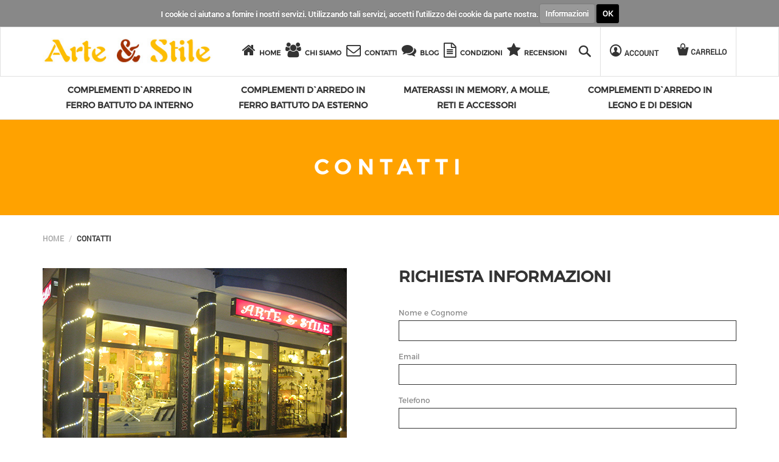

--- FILE ---
content_type: text/css
request_url: https://www.arteestile.com/templates/hosoren/css/custom.css?v=20260121063508
body_size: 5297
content:
@font-face{font-family:Roboto;src:url(../fonts/roboto/Roboto-Regular.ttf)}@font-face{font-family:Montserrat;src:url(../fonts/montserrat/Montserrat-Regular.otf)}a:hover,.awemenu-default .awemenu .awemenu-item > a.active,.awemenu-megamenu-wrapper ul > li > a.active,.widget.woocommerce ul li a.active{color:#ffa200!important}.awe-loading-wrapper{width:300px;height:100px;margin-top:-100px;margin-left:-150px}#header{z-index:1}#menubar-search-form{width:180px!important}.menubar-search-form div{position:absolute;top:5px;right:0}.menubar-search-form>div .menubar-search-buttons{margin-right:5px;margin-top:3px;position:absolute;right:0;top:0}.header-style-1 .navbar-search a{font-size:15px}.header-style-1 .navbar-search a.awe-menubar-search{font-size:22px}#close-search-form{padding:0 12px;margin-right:10px}.awemenu-megamenu-item,.awemenu-megamenu-wrapper{padding-top:0}.float-l,.awemenu-standard .awemenu > .awemenu-item,.awemenu-top .awemenu > .awemenu-item,.awemenu-bottom .awemenu > .awemenu-item{width:20%}.awemenu-left .awemenu .awemenu-item > a,.awemenu-default .awemenu .awemenu-item > a{text-overflow:initial;white-space:initial;line-height:25px;text-align:center;padding-top:10px}.awemenu-megamenu-wrapper .sublist{margin-top:0}.header-style-1 .header-contact,.header-style-1 .policy-header,.header-style-2 .header-contact,.header-style-2 .policy-header,.header-style-1 .navtop .awe-logo,.header-style-2 .navtop .awe-logo{display:block}.awemenu-nav{height:auto;padding-bottom:10px}.awe-logo{margin:0 15px 0 0}.awe-logo img{width:279px}.menubar-account .submenu.login{width:250px;height:250px}.hide-show-password-wrapper .hide-show-password-toggle{margin-top:-2px!important}.background-image-heading-products h1,.background-image-heading-contact h1,.background-image-heading-about-us h1,.background-image-heading-product h1,.background-image-heading-checkout h1{color:#000}.background-image-heading-products,.background-image-heading-contact,.background-image-heading-about-us,.background-image-heading-product,.background-image-heading-checkout{background-image:none;background-color:#ffa200}.main-header{padding:20px 0}.main-header h1,.main-header-title{font-size:20px;color:#fff}.policy-header{margin:0}.policy-header .policy{padding:0 10px}.icon-user-circle,.icon-shopping-bag,.icon-search{font-size:25px}.awemenu-mobile-default .awemenu-bars{width:auto;padding:0 10px}.menubar-cart a{text-transform:uppercase;font-size:12px;font-weight:700}.menubar-cart a.active{color:#ffa200}.awemenu-megamenu-wrapper h2{font-size:14px;font-weight:400;margin:0 0 10px}.awemenu-mobile-default.awemenu-mobile-outleft .awemenu-container .awemenu.menu-attivo{-webkit-transform:translateX(0);-moz-transform:translateX(0);-ms-transform:translateX(0);-o-transform:translateX(0);transform:translateX(0)}.menubar-search-form .btn.btn-sm{padding:5px 0}.main-slider-text h2.small,.owl-carousel .owl-dots .owl-dot{color:#832108;text-shadow:3px 2px 2px #FFF}.border-bottom,.policy .policy-text p{color:#832108;font-size:18px}.owl-carousel .owl-item img{border:none}.product-category h3{font-size:14px;margin:0;font-weight:400}.product-price,.product-price del{font-size:20px}.home-cate-media h1{font-size:26px}.home-cate-media .btn.btn-sm{font-size:9px}.home-products .col-md-2{width:50%;padding:0 15px 0 0}.home-cate-media .btn.btn-sm{font-size:12px}.home-products .content{padding:15px}.home-products .home-cate-media h1{font-size:20px}.subscible-wrapper .container .newsletter{display:none}.awe-box-image img{width:100%}.awe-box-content div{color:#898989}.widget ul{float:left}.widget_product_categories li{float:left;width:100%}.widget.woocommerce ul li:hover{background:none}.widget_product_categories a:first-child{width:90%;padding:10px 0;float:left}.widget_product_categories a.angledown{float:left;width:10%;display:table}.widget_product_categories a.angledown i{display:table-cell;vertical-align:middle;text-align:center;font-size:15px;font-weight:bolder;cursor:pointer}.widget.woocommerce ul li > a{padding:10px 0}.widget_product_categories ul li a{text-transform:uppercase;color:#000!important}.widget.woocommerce .gruppo a{color:#000!important;text-transform:initial}.widget.woocommerce .famiglia a{color:#898989!important}.widget_product_categories a:first-child{width:90%}.widget_product_categories a.angledown i{width:10%}.widget.woocommerce.widget_product_categories h1{font-size:14px;margin:0;font-weight:400}.widget.woocommerce.widget_product_categories h2{font-size:14px;margin:0;font-weight:400}.widget.woocommerce.widget_product_categories h3{font-size:14px;margin:0;font-weight:400}.widget.woocommerce.widget_product_categories h3.widget-title{font-weight:700;font-size:20px}.product-label{top:0}.product-label.top{background-color:#D75B51}.product-quick-view{text-transform:uppercase;font-size:12px!important}.product-grid .product-body{font-weight:700}.product-grid .product-body a{margin:20px 0 10px;display:block;height:38px}.view-count{margin-left:0}.right-position{left:initial;right:0}#open-filters{top:58%;right:4%}#open-filters>span{display:block;font-size:12px}.active img{border:2px solid #333}.thumb{color:#ffa200;width:100%;height:auto;font-size:12px;text-align:center;border:1px solid #e1e1e1;padding:1px;overflow:hidden;font-weight:700;float:left;-moz-box-sizing:border-box;-webkit-box-sizing:border-box;box-sizing:border-box}.thumb img{width:auto;height:auto;max-width:100%;margin-bottom:5px}.thumb.primafoto0{display:block}.flagscheda{position:relative;margin-bottom:30px;float:left;width:38%;height:25px;text-align:center}.fancybox #zoom_03{float:left;width:100%;overflow:hidden;border:solid 1px #e1e1e1;margin-bottom:8px}.fancybox #zoom_03:hover{cursor:pointer}#zoom_03{width:auto;height:auto;max-width:100%;max-height:100%}.dimensioni{display:none}.scheda_articolo .col-md-5,.scheda_articolo .col-md-7{float:left}.product-slider-wrapper .easyzoom{display:block}.fancybox.thumb.primafoto0{display:none}.alert{margin:0;color:#fff!important}.awe-box-content .alert p{color:#fff!important}#popup{position:fixed;left:50%;top:45%;width:300px;margin-left:-150px;display:block;box-shadow:0 0 10px #000}.carrello.close{float:left}.close{opacity:1}.close:hover,.close:focus{opacity:1;filter:alpha(opacity=100);text-decoration:underline}.contact-content .dl-horizontal dt{width:180px}.contact-content .dl-horizontal b{width:180px;text-align:left;color:#333;text-transform:uppercase;margin-bottom:15px;font-family:Montserrat,Arial,sans-serif;display:block}.form-button{margin-bottom:40px}.table-cart .product-title{margin-left:0;font-size:13px;margin-top:30px}.table-cart .product-cart img{width:72px}.table-cart .cart-product h5.light{text-transform:initial}.background-image-heading-checkout{background-color:#ffa200}.cart-page .uheading{margin-top:20px}.cart-page .radio-inline{margin-bottom:10px;margin-left:0}.table-cart{margin-bottom:20px}.promo99{width:100%;margin-top:20px}.text-alert{padding:0 15px}.checkout-wrapper #account-login{display:none}.cart-checkboxes .checkbox label{padding-left:0}.cart-checkboxes .checkbox label span{padding-left:20px}.form-control.dark.border_red{border:1px solid red}.checkout-wrapper{display:none}.checkout-wrapper a{text-decoration:underline}.checkout-wrapper a.btn-lg{text-decoration:none}.form-control[disabled],.form-control[readonly],fieldset[disabled] .form-control{background:none}.no-margin-top{margin-top:0}.widget .list-socials > li > a{margin-right:5px}footer .list-socials .fa{font-size:28px}.footer-wrapper .widget .widget-title{margin-bottom:10px}.footer-wrapper h2{margin:3px 0 0;font-size:14px;font-family:Roboto,Arial,sans-serif;font-weight:400}.error{border-color:#fd6a4d!important;margin:20px 0}@media (max-width: 767px){.header-style-1 .navbar-search a{padding-right:0}.menubar-search-form{padding:35px 25px 10px}.policy-wrapper .row > div[class*='col-']{display:block;margin-bottom:20px}.policy-wrapper .row > div[class*='col-'] .policy{text-align:left}.policy-wrapper .row{white-space:normal;width:100%;max-width:100%}.home-products.products.owl-carousel .owl-prev,.home-products .products.owl-carousel .owl-prev,.home-products.products.owl-carousel .owl-next,.home-products .products.owl-carousel .owl-next{opacity:1;visibility:visible}.home-products .col-md-2{width:96%;padding:0;margin:2%}.subscible-wrapper h1{font-size:20px}.cart-page .col-md-4{width:100%}.table-responsive > .table > tbody > tr > td{white-space:inherit}.table-cart tfoot > tr > td,.table-cart tbody > tr > th,.table-cart tbody > tr > td{padding:5px;text-align:right}.cart-page input[type=radio]{margin-top:2px}}@media (min-width: 485px){.product-price,.product-price del{font-size:15px}}@media (min-width: 768px){.main-header{padding:60px 0}.main-header h1,.main-header-title{font-size:34px}header .policy .policy-text{display:block;float:right}header .policy .policy-text h4{line-height:45px}.policy-header .policy{padding:0 25px;margin:20px 0 0}.icon-user-circle,.icon-shopping-bag,.icon-search{font-size:20px}.home-products .col-md-2{width:48%;padding:0;margin:1%}.home-cate-media .btn.btn-sm{font-size:12px}.product-price,.product-price del{font-size:13px}.thumb.primafoto0{display:none}.thumb{color:#000;width:152px;height:150px;position:relative;background-color:#e1e1e1;border:1px solid #fff;font-weight:400}.thumb span{position:absolute;bottom:0;background-color:#e1e1e1;left:0;width:100%;height:36px;text-align:center}.thumb img{max-height:111px}.quantita input[type=number]{width:55%}.product-slider-wrapper .easyzoom{display:block}.table-cart .product-title{font-size:16px}.dl-horizontal b{float:left;width:160px;clear:left;text-align:right;overflow:hidden;text-overflow:ellipsis;white-space:nowrap}}@media (min-width: 1200px){.product-price,.product-price del{font-size:17px}.home-cate-media h1{font-size:36px}.home-products .home-cate-media.box3 h1{margin:23px 0 40px}.home-cate-media .btn.btn-sm{font-size:12px;padding:5px}.home-products .col-md-2{width:19%;margin:.5%}}@media screen and (max-width: 1199px){.header-style-1 .header-contact,.header-style-1 .policy-header,.header-style-2 .header-contact,.header-style-2 .policy-header,.header-style-1 .navtop .awe-logo,.header-style-2 .navtop .awe-logo{width:100%}}

/* HEADER */
.float-l, .awemenu-standard .awemenu > .awemenu-item, .awemenu-top .awemenu > .awemenu-item, .awemenu-bottom .awemenu > .awemenu-item {
    width: 25%;
}
.menubar-account span{
	font-size:12px;
	text-transform:uppercase;
	font-weight:700;
}
.menubar-account .submenu.login{
	height:280px;
}

/* PRIVACY */
.privacy, .privacy ul{
	color:#898989;
}

.alert-info{
	background:#ffa200;
}
.alert-info hr{
	border-top-color:#ffa200;
}
button.close, .carrello.close{
	text-transform:uppercase;
}
button.close:hover, .carrello.close:hover{
	color:#000 !important;
}
.btn-primary:hover{
	color:#ffa200 !important;
	background-color:#fff !important;
}

.policy .policy-text a{
	color:#832108;
}
.policy .policy-text h4 {
  line-height: 40px;
}
  .policy .policy-text h4 {
    font-size: 11px;
    text-transform: uppercase;
    margin: 0;
  }
.policy .policy-icon {
  font-size: 24px;
  margin-right: 6px;
}

.product-details-wrapper .product-price del{
	margin-right:10px;
}
.product-details-wrapper .product-price{
	font-size:35px;
	margin-bottom:10px;
	width:100%;
}
.product-details-wrapper .product-list-actions{
	margin:0 25px 25px 0;
}
.product-list-actions{
	margin:0 25px 25px 0;
	float:left;
}
.product-description {
  font-size: 16px;
}
  .product-description.flagscheda{
    float: none;
  }

/* PROFILO UTENTE */
.profilo_utente .form-group{
	float:left;
	width:100%;
}
.profilo_utente #indirizzo-utente{
	width:300px;
}
.profilo_utente #cap-utente{
	width:70px;
}
.profilo_utente #localita-utente{
	width:200px;
}
.profilo_utente #provincia-utente{
	width:170px;
	float:left;
	margin:0 10px 0 0;
}
.profilo_utente #nazione-utente{
	width:45px;
}
.profilo_utente input{
	float:left;
	margin:0 10px 0 0;
}

/* STORICO ORDINI */
.storico_ordini .table{
	font-size:14px;
}
.storico_ordini .table th:last-child{
	width:170px;
}

/* LABEL PROMO */
.product-media .product-label.hot{
	top:9px;
	left:3px;
	transform:rotate(-20deg);
	/* Safari and Chrome */
  -webkit-transform: rotate(-20deg);
	/* Opera */
  -o-transform: rotate(-20deg);
	/* Firefox */
  -moz-transform: rotate(-20deg);
	/* IE 9 */
  -ms-transform: rotate(-20deg);
}

/* LABEL NUOVO */
.product-media .product-label.new{
	top:9px;
	right:3px;
	transform:rotate(20deg);
	/* Safari and Chrome */
  -webkit-transform: rotate(20deg);
	/* Opera */
  -o-transform: rotate(20deg);
	/* Firefox */
  -moz-transform: rotate(20deg);
	/* IE 9 */
  -ms-transform: rotate(20deg);
}

/* LABEL NON ACQUISTABILE */
.product-media .product-label.nobuy{
	background-color:#D75B51;
	top:9px;
	right:3px;
	transform:rotate(20deg);
	/* Safari and Chrome */
  -webkit-transform: rotate(20deg);
	/* Opera */
  -o-transform: rotate(20deg);
	/* Firefox */
  -moz-transform: rotate(20deg);
	/* IE 9 */
  -ms-transform: rotate(20deg);
}
.product-media .product-label.nobuy span{
	line-height:12px;
	display:block;
	font-size:8.5px;
}

/* BOTTONE RECENSIONI */

.wpseo_reviews {
  vertical-align: middle;
  display: inline-block !important;
  border-radius: 5px;
  border: 2px solid #ffa200;
  padding: 5px 5px 5px 5px;
  font-size: 15px;
  font-weight: 700;
  color: #ffa200;
  margin-bottom: 10px;
}

  .wpseo_reviews .fa {
    font-size: 27px;
    display: inline-block;
    vertical-align: middle;
  }

  .wpseo_reviews p {
    display: inline-block;
    vertical-align: middle;
    margin: 0px 0px 0px 10px;
    color: rgb(51,51,51);
  }

.wpseo_reviews_link:hover, .wpseo_reviews_link p:hover {
  background-color: #ffa200 !important;
  color: #fff !important;
}

.wpseo_reviews:hover {
  background-color: #ffa200 !important;
  color: #fff !important;
}

a.cosatto_link, a.cosatto_link:visited, a.cosatto_link:hover,a.cosatto_link:active, a.cosatto_link:link {
  text-decoration: none !important;
  font-family: Roboto,Arial,sans-serif !important;
  color: #898989 !important;
  cursor: text !important;
}

/* SCHEDA PRODOTTO */
.col-xs-4.dimensioni .col-xs-4{
	width:100%;
	padding-left:0px;
	padding-right:0px;
}
.col-xs-4.dimensioni #dimensioni{
	margin-bottom:15px;
}

@media (max-width: 1199px) {

  .awemenu-mobile-default.awemenu-mobile-outleft .awemenu-bars {
    float: none;
    position: absolute;
    top: -55px;
    right: 10px;
    z-index: 99999;
  }

}

@media (min-width: 768px){

	.policy-header .policy {
	  padding: 0 5px 0 0;
	  margin: 20px 0 0;
	}
  .row-container .row > div {
    width: 100%;
  }
}

@media only screen and (max-width: 767px) {
  .row-container .row > div{
    width: 100%;
  }
  .product-slider-wrapper{
    display:none;
  }
  .scheda_articolo .col-md-5{
    width: 100%;
  }
  .scheda_articolo .product-details-wrapper {
    padding-right: 0px;
  }
  .product-slider-wrapper-mobile {
    display: inherit !important;
  }

  /* MENU MOBILE */
  .awe-logo{
    float: none;
  }
  .navtop * {
    transition: .35s ease-in-out;
  }

  .policy-header .navbar-search.attivo {
    margin-top: 0px;
  }
  .policy-header .policy.attivo,
  .navbar-icons > li.attivo {
    opacity: 1 !important;
    max-height: 400px !important;
    border-bottom: 1px solid black !important;
    margin-bottom: 5px !important;
    #overflow: visible !important;
  }

  .open-mobile-menu {
    display: inline-block !important;
    padding: 0px 10px;
  }
    .open-mobile-menu p{
      font-size: 16px;
    }
  .navbar-icons {
    float: none;
    text-align: center;
  }

    .navbar-icons > li {
      float: none;
      max-height: 0px;
      opacity: 0;
      overflow: hidden;
    }

  .header-style-1 .navbar-search {
    margin-top: -45px;
  }
    .navbar-search > li {

    }

  .policy-header{
    position: relative;
  }
  .policy-header .policy {
    display: block;
    text-align: center;
    max-height: 0px;
    opacity: 0;
    overflow: hidden;
  }

  .cart-number {
    right: -5px;
  }

  .awemenu-mobile-default.awemenu-mobile-outleft .awemenu-bars {
    float: none;
    position: absolute;
    top: -55px;
    left: 50%;
    right: auto;
    margin-left: -43px;
    z-index: 99999;
  }

  /* CAROUSEL DESCRIZIONE PRODOTTO */
  .products.owl-carousel .owl-prev,
  .products.owl-carousel .owl-next {
    
  }
  .products.owl-carousel .owl-nav .owl-prev,
  .products.owl-carousel .owl-nav .owl-next {
    width: 30px;
    height: 40px;
    top: 50%;
    margin-top: -20px;
    background: #ffa200;
    opacity: 0.5;
  }
  .owl-carousel .owl-nav .owl-prev:before, 
  .owl-carousel .owl-nav .owl-next:before {
    color: #fff;
    transform: scale(1.8);
    left: 50%;
    margin-left: -10px;
    top: 50%;
    margin-top: -15px;
  }

}

@media (max-width: 480px) {
  .main-slider-wrapper {
    display: block;
  }
}


--- FILE ---
content_type: application/javascript
request_url: https://www.arteestile.com/templates/hosoren/js/custom_wpseo.js?v=20260121063508
body_size: 2798
content:
function getCookie(name) {
    let value = "; " + document.cookie;
    let parts = value.split("; " + name + "=");
    if (parts.length == 2) return parts.pop().split(";").shift();
}

function deleteCookie(name) {
    document.cookie = name + '=; expires=Thu, 01 Jan 1970 00:00:01 GMT;';
}

function setCookie(name, value, days) {
    let expires = "";
    if (days) {
        let date = new Date();
        date.setTime(date.getTime() + (days * 24 * 60 * 60 * 1000));
        expires = "; expires=" + date.toUTCString();
    }
    document.cookie = name + "=" + (value || "") + expires + "; path=/";
}

jQuery.noConflict(), jQuery(document).ready(function() {
	const queryString = window.location.search;
	var wpseo_check = '?pageName=pagamento';
	if(queryString==wpseo_check) {
		//total = localStorage.getItem("wpseo_total_cart");
		let total = getCookie("wpseo_total_cart");
		if(total>=1500) {
			jQuery(".cart-checkboxes .checkbox:first").hide();
		} 
		//localStorage.removeItem("wpseo_total_cart");
		//deleteCookie("wpseo_total_cart");
	}
	
    jQuery("body").on("click", ".stampa_preventivo", function () {

			var divToPrintHead = '';
			var divToPrint = '';
			var divToPrintFooter = '';
		
			jQuery('.cartbox tr:last').hide();
			jQuery('.remove').hide();
			wpseo_tot = jQuery(".cartbox").html();

			var nomecognome = document.getElementById('nomecognome').value;
			var indirizzo = document.getElementById('indirizzo').value;
			var telefono = document.getElementById('telefono').value;
			var validita_offerta = document.getElementById('validita_offerta').value;
			var pagamento = document.getElementById('pagamento').value;
			var note = document.getElementById('note').value;

			divToPrintHead = '<!DOCTYPE html><html lang="it-IT" prefix="og: http://ogp.me/ns#"><head> <meta http-equiv="content-type" content="text/html; charset=utf-8"/> <title>Preventivi</title><style>.table-cart tfoot > tr > td, .table-cart tbody > tr > th, .table-cart tbody > tr > td { padding: 5px 15px !important; } .table-cart .product-title { margin-top: 0px !important; } .table-cart thead > tr > th, .table-cart thead > tr > td { text-align:center; }.wpseo_row p { font-family: Roboto, Arial, sans-serif; font-size: 18px; padding: 0px; margin: 0px; }</style> <link rel="stylesheet" href="https://www.arteestile.com/templates/hosoren/css/stile_unico.css"> <link rel="stylesheet" href="https://www.arteestile.com/templates/hosoren/css/main.css"> <link rel="stylesheet" href="https://www.arteestile.com/templates/hosoren/css/docs.css"> <link rel="stylesheet" type="text/css" href="https://www.arteestile.com/templates/hosoren/css/custom.css" media="screen"> <link rel="stylesheet" type="text/css" href="https://www.arteestile.com/templates/hosoren/css/custom_carrello.css" media="screen"></head><body style="width:793px !important"> <div id="wrapper" class="main-wrapper "> <header id="header" class="awe-menubar-header header-style-1"> <div class="header-top" style="border: none !important;"> <div class="container"> <div class="header-top-relative"> <nav class="navtop"> <div class="awe-logo" style="margin: 0px !important; line-height: 35px; float: none !important; display:block;text-align: center;"><img width="30%" src="https://www.arteestile.com/templates/hosoren/images/arteestile.jpg" alt="Arte & Stile" title="Arte & Stile"></div></nav> </div></div></div><div class="wpseo_row" style="font-size: 13px; width: 100% !important; display: inline-block; margin-bottom: 0px;"><div class="half-header" style="vertical-align: middle;width: 45% !important; display: inline-block;"><div class="wpseo_icon" style="vertical-align: middle;display: inline-block; margin-right: 10px;"><img style="display: inline-block;" title="" src="https://www.arteestile.com/ImgVarie/placemark.png" alt="" width="20px" height="20px"/></div><div class="wpseo_text" style="vertical-align: middle;display: inline-block;">Via Due Ponti, 1 - Argelato (Bologna)</div></div><div class="half-header" style="vertical-align: middle;width: 45% !important; display: inline-block;"><div class="wpseo_icon" style="vertical-align: middle;display: inline-block; margin-right: 10px;"><img style="display: inline-block;" title="" src="https://www.arteestile.com/ImgVarie/information.png" alt="" width="20px" height="20px"/></div><div class="wpseo_text" style="vertical-align: middle;display: inline-block;">info@arteestile.com | www.arteestile.com</div></div></div><div class="wpseo_row" style="font-size: 13px; width: 100% !important; display: inline-block;"><div class="half-header" style="vertical-align: middle;width: 45% !important; display: inline-block;"><div class="wpseo_icon" style="vertical-align: middle;display: inline-block; margin-right: 10px;"><img style="display: inline-block;" title="" src="https://www.arteestile.com/ImgVarie/phone.png" alt="" width="20px" height="20px"/></div><div class="wpseo_text" style="vertical-align: middle;display: inline-block;">348 6128027</div></div><div class="half-header" style="vertical-align: middle;width: 45% !important; display: inline-block;"><div class="wpseo_icon" style="vertical-align: middle;display: inline-block; margin-right: 10px;"><img style="display: inline-block;" title="" src="https://www.arteestile.com/ImgVarie/document.png" alt="" width="20px" height="20px"/></div><div class="wpseo_text" style="vertical-align: middle;display: inline-block;">PI: 02664291206 CF: MSTMNL81C19A944S</div></div></div><div class="wpseo_row" style="margin-top: 10px; margin-bottom: 10px; font-size: 15px; width: 100% !important; display: inline-block; text-align: center; color: #ffa200;"><div class="half-header" style="width: 98% !important; display: inline-block;"><div class="wpseo_text" style="display: inline-block;">VENERD&Igrave; E SABATO 09.30 - 12.30 / 16.00 - 19.00 <br/>Per tutti gli altri giorni e orari ci siamo solo su appuntamento chiamando il Tel.3486128027</div></div></div><nav class="awemenu-nav" data-responsive-width="1200"></div><nav class="awemenu-nav" data-responsive-width="1200" style="padding-bottom: 0px; padding-top: 15px;"> <div class="container"> <div class="awemenu-container"> <div class="wpseo_row" style="font-size: 13px;width: 100% !important; display: inline-block; margin-bottom: 50px;"> <div class="half-header" style="width: 65% !important; display: inline-block; vertical-align: top;"><p>' + validita_offerta + '</p><p>' + pagamento + '</p></div><div class="half-header" style="width: 33% !important; display: inline-block;"><div><p><span>' + nomecognome + '</span></p><p>' + indirizzo + '</span></p><p><span>' + telefono + '</span></p></div></div></div></div></nav> </header> <div id="main"> <link rel="stylesheet" href="https://www.arteestile.com/templates/hosoren/css/table.css"> <div id="main"> <div class="cart-page"> <main class="container"><div class="table-responsive">';

			divToPrintFooter = '<br><div class="wpseo_img_omaggio" style="margin-top: 20px;"><img src="https://www.arteestile.com/ImgVarie/A4-Prodotti.png" width="100%"></div><h2 class="uheading" style="margin-top: 10px !important;">NOTE</h2><table style="border-color: #e2e1e1!important;width: 100%;"> <tr> <td>' + note + '</td></tr></table></main></div></div></div></body></html>';

			divToPrint = document.getElementById("printTableArteeStile");

			var myStyle = '<link href="/templates/hosoren/css/custom_carrello.css" rel="stylesheet" type="text/css">';

			newWin= window.open("");

			newWin.document.write(divToPrintHead);
			newWin.document.write(divToPrint.outerHTML);
			newWin.document.write(wpseo_tot);
			newWin.document.write(divToPrintFooter);
			newWin.document.write(myStyle);

			setTimeout(function () {
          newWin.focus();
          newWin.print();
          newWin.close();
      }, 300);

   }); 

	jQuery( ".table-summary-cart tr td .btn.btn-primary " ).click(function() {
		total = jQuery(".table-summary-cart tr.order-total .amount").text();
		total = total.replace(",", ".");
		total = total.replace(/\D/g, "");
		total = total.slice(0, -2); 
		//localStorage.setItem("wpseo_total_cart", total);
		setCookie("wpseo_total_cart", total, 365); // Imposta il cookie per 365 giorni
	});

});


document.addEventListener("DOMContentLoaded", function () {
  // Ottieni l'URL corrente della pagina
  var currentUrl = window.location.href;

  // Controlla se l'URL è esattamente quello richiesto
  if (currentUrl.startsWith("https://www.arteestile.com/condizioni-vendita/index.aspx") &&
      window.location.hash === "#promozione_letti") {
    // Esegui il redirect
    window.location.href = "https://blog.arteestile.com/offerta-arte-e-stile/";
  }
});


--- FILE ---
content_type: application/javascript
request_url: https://www.arteestile.com/templates/hosoren/js/jquery.cookiecuttr.js
body_size: 1732
content:
!function(e){e.cookieCuttr=function(c){var o={cookieCutter:!1,cookieCutterDeclineOnly:!1,cookieAnalytics:!0,cookieDeclineButton:!1,cookieAcceptButton:!0,cookieResetButton:!1,cookieOverlayEnabled:!1,cookiePolicyLink:"/default.aspx?pageName=privacy",cookieMessage:'I cookie ci aiutano a fornire i nostri servizi. Utilizzando tali servizi, accetti l\'utilizzo dei cookie da parte nostra. <a href="/default.aspx?pageName=privacy" title="leggi i nostri cookies" class="info_cookie">Informazioni</a>',cookieAnalyticsMessage:'I cookie ci aiutano a fornire i nostri servizi. Utilizzando tali servizi, accetti l\'utilizzo dei cookie da parte nostra. <a href="/default.aspx?pageName=privacy" title="leggi i nostri cookies" class="info_cookie">Informazioni</a>',cookieErrorMessage:"We're sorry, this feature places cookies in your browser and has been disabled. <br>To continue using this functionality, please",cookieWhatAreTheyLink:"http://www.allaboutcookies.org/",cookieDisable:"",cookieExpires:365,cookieAcceptButtonText:"OK",cookieDeclineButtonText:"RIFIUTA",cookieResetButtonText:"RESET COOKIES FOR THIS WEBSITE",cookieWhatAreLinkText:"",cookieNotificationLocationBottom:!1,cookiePolicyPage:!1,cookiePolicyPageMessage:"Please read the information below and then choose from the following options",cookieDiscreetLink:!1,cookieDiscreetReset:!1,cookieDiscreetLinkText:"Cookies?",cookieDiscreetPosition:"topleft",cookieNoMessage:!1,cookieDomain:""},c=e.extend(o,c),i=o.cookieMessage.replace("{{cookiePolicyLink}}",o.cookiePolicyLink);o.cookieMessage='We use cookies on this website, you can <a href="'+o.cookiePolicyLink+'" title="read about our cookies">read about them here</a>. To use the website as intended please...';var t=c.cookiePolicyLink,s=c.cookieCutter,a=c.cookieCutterDeclineOnly,k=c.cookieAnalytics,l=c.cookieDeclineButton,n=c.cookieAcceptButton,r=c.cookieResetButton,d=c.cookieOverlayEnabled,p=(c.cookiePolicyLink,i),u=c.cookieAnalyticsMessage,v=c.cookieErrorMessage,h=c.cookieDisable,f=c.cookieWhatAreTheyLink,b=c.cookieExpires,y=c.cookieAcceptButtonText,_=c.cookieDeclineButtonText,g=c.cookieResetButtonText,m=c.cookieWhatAreLinkText,D=c.cookieNotificationLocationBottom,x=c.cookiePolicyPage,T=c.cookiePolicyPageMessage,P=c.cookieDiscreetLink,A=c.cookieDiscreetReset,L=c.cookieDiscreetLinkText,B=c.cookieDiscreetPosition,E=c.cookieNoMessage,C="cc_cookie_accept"==e.cookie("cc_cookie_accept");e.cookieAccepted=function(){return C};var z="cc_cookie_decline"==e.cookie("cc_cookie_decline");if(e.cookieDeclined=function(){return z},n)M=' <a href="#accept" class="cc-cookie-accept">'+y+"</a> ";else var M="";if(l)O=' <a href="#decline" class="cc-cookie-decline">'+_+"</a> ";else var O="";if(d)R="cc-overlay";else var R="";if(D||"bottomright"==B||"bottomleft"==B)w=!0;else var w=!1;if(C||z)if(r&&A)w?e("body").append('<div class="cc-cookies cc-discreet"><a class="cc-cookie-reset" href="#" title="'+g+'">'+g+"</a></div>"):e("body").prepend('<div class="cc-cookies cc-discreet"><a class="cc-cookie-reset" href="#" title="'+g+'">'+g+"</a></div>"),"topleft"==B&&(e("div.cc-cookies").css("top","0"),e("div.cc-cookies").css("left","0")),"topright"==B&&(e("div.cc-cookies").css("top","0"),e("div.cc-cookies").css("right","0")),"bottomleft"==B&&(e("div.cc-cookies").css("bottom","0"),e("div.cc-cookies").css("left","0")),"bottomright"==B&&(e("div.cc-cookies").css("bottom","0"),e("div.cc-cookies").css("right","0"));else if(r)w?e("body").append('<div class="cc-cookies"><a href="#" class="cc-cookie-reset">'+g+"</a></div>"):e("body").prepend('<div class="cc-cookies"><a href="#" class="cc-cookie-reset">'+g+"</a></div>");else r="";else E&&!x||(P&&!x?(w?e("body").append('<div class="cc-cookies cc-discreet"><a href="'+t+'" title="'+L+'">'+L+"</a></div>"):e("body").prepend('<div class="cc-cookies cc-discreet"><a href="'+t+'" title="'+L+'">'+L+"</a></div>"),"topleft"==B&&(e("div.cc-cookies").css("top","0"),e("div.cc-cookies").css("left","0")),"topright"==B&&(e("div.cc-cookies").css("top","0"),e("div.cc-cookies").css("right","0")),"bottomleft"==B&&(e("div.cc-cookies").css("bottom","0"),e("div.cc-cookies").css("left","0")),"bottomright"==B&&(e("div.cc-cookies").css("bottom","0"),e("div.cc-cookies").css("right","0"))):k&&(w?e("body").append('<div class="cc-cookies '+R+'">'+u+M+O+'<a href="'+f+'" title="Visit All about cookies (External link)">'+m+"</a></div>"):e("body").prepend('<div class="cc-cookies '+R+'">'+u+M+O+'<a href="'+f+'" title="Visit All about cookies (External link)">'+m+"</a></div>"))),x?w?e("body").append('<div class="cc-cookies '+R+'">'+T+'  <a href="#accept" class="cc-cookie-accept">'+y+'</a>  <a href="#decline" class="cc-cookie-decline">'+_+"</a> </div>"):e("body").prepend('<div class="cc-cookies '+R+'">'+T+'  <a href="#accept" class="cc-cookie-accept">'+y+'</a>  <a href="#decline" class="cc-cookie-decline">'+_+"</a> </div>"):k||P||(w?e("body").append('<div class="cc-cookies '+R+'">'+p+M+O+"</div>"):e("body").prepend('<div class="cc-cookies '+R+'">'+p+M+O+"</div>"));!s||a||!z&&C||e(h).html('<div class="cc-cookies-error">'+v+' <a href="#accept" class="cc-cookie-accept">'+y+"</a> </div>"),s&&a&&z&&e(h).html('<div class="cc-cookies-error">'+v+' <a href="#accept" class="cc-cookie-accept">'+y+"</a> </div>"),D&&!P&&(e("div.cc-cookies").css("top","auto"),e("div.cc-cookies").css("bottom","0")),D&&P&&x&&(e("div.cc-cookies").css("top","auto"),e("div.cc-cookies").css("bottom","0")),e(".cc-cookie-accept, .cc-cookie-decline").click(function(o){o.preventDefault(),e(this).is("[href$=#decline]")?(e.cookie("cc_cookie_accept",null,{path:"/"}),e.cookie("cc_cookie_decline","cc_cookie_decline",{expires:b,path:"/"}),c.cookieDomain&&(e.cookie("__utma",null,{domain:"."+c.cookieDomain,path:"/"}),e.cookie("__utmb",null,{domain:"."+c.cookieDomain,path:"/"}),e.cookie("__utmc",null,{domain:"."+c.cookieDomain,path:"/"}),e.cookie("__utmz",null,{domain:"."+c.cookieDomain,path:"/"}))):(e.cookie("cc_cookie_decline",null,{path:"/"}),e.cookie("cc_cookie_accept","cc_cookie_accept",{expires:b,path:"/"})),e(".cc-cookies").fadeOut(function(){location.reload()})}),e("a.cc-cookie-reset").click(function(c){c.preventDefault(),e.cookie("cc_cookie_accept",null,{path:"/"}),e.cookie("cc_cookie_decline",null,{path:"/"}),e(".cc-cookies").fadeOut(function(){location.reload()})}),e(".cc-cookies-error a.cc-cookie-accept").click(function(c){c.preventDefault(),e.cookie("cc_cookie_accept","cc_cookie_accept",{expires:b,path:"/"}),e.cookie("cc_cookie_decline",null,{path:"/"}),location.reload()})}}(jQuery);